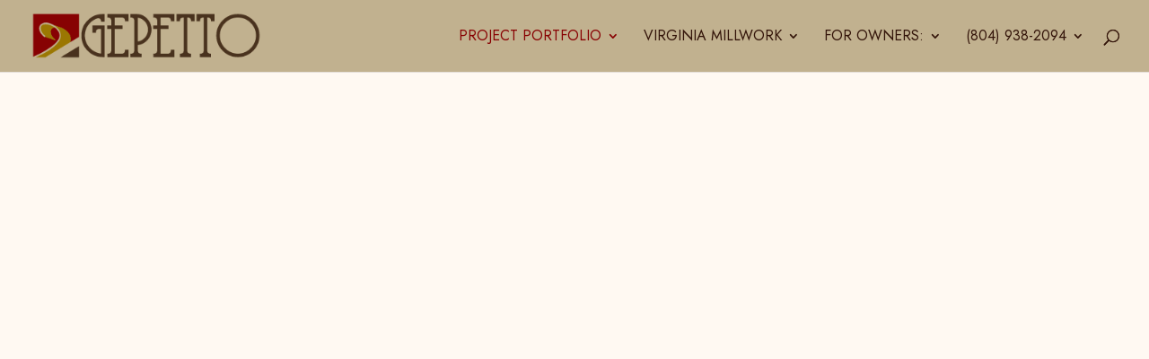

--- FILE ---
content_type: application/javascript
request_url: https://koi-3qnpvnwris.marketingautomation.services/koi?rf=&hn=gepettomillworks.com&lg=en-US%40posix&sr=1280x720&cd=24&vr=2.4.1&se=1766568946819&ac=KOI-4MK1VNUCZS&ts=1766568947&pt=NaN&pl=NaN&loc=https%3A%2F%2Fgepettomillworks.com%2Fquick%2F&tp=page&ti=Quick%20Video%20Portfolio
body_size: -70
content:
window._ss.handleResponse({"isChatbotCapable":false,"trackingID":"202512|694bb3f36d476030e5308db7","type":"page"});
